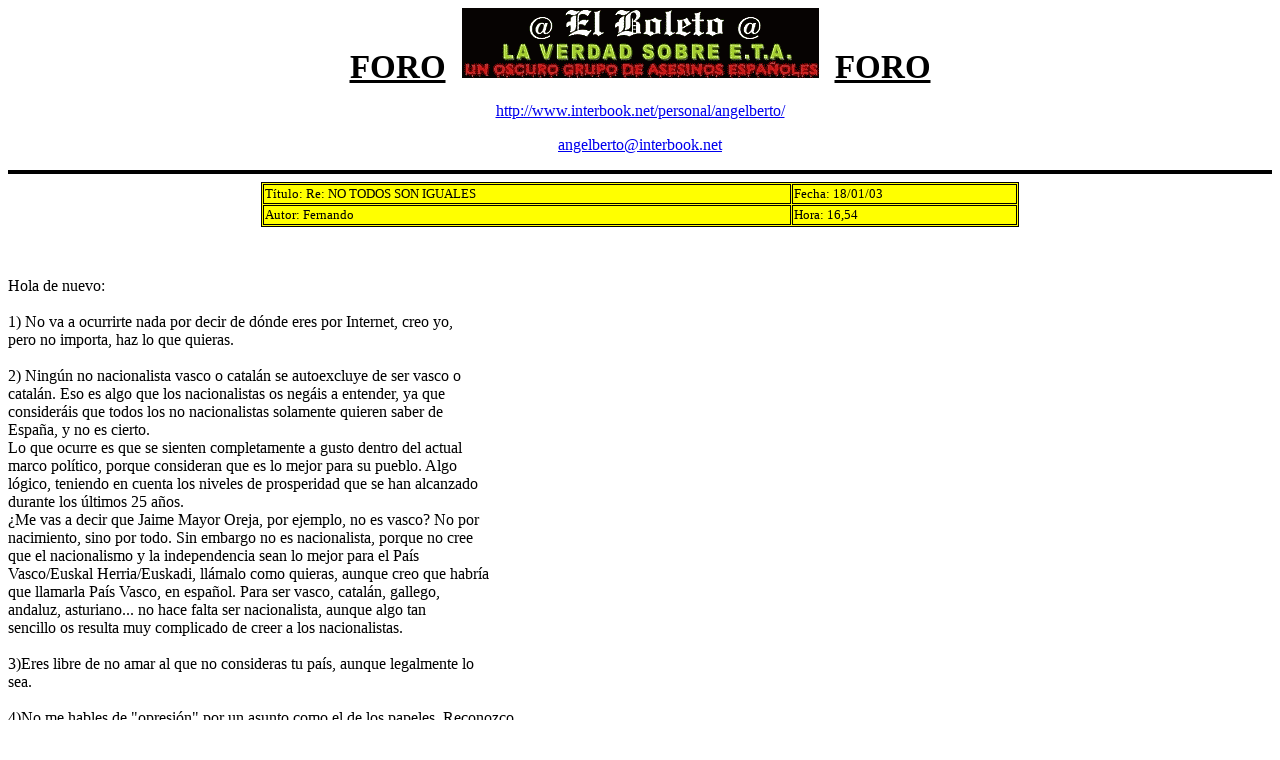

--- FILE ---
content_type: text/html
request_url: http://clientes.vianetworks.es/personal/angelberto/forofernando200301181654.htm
body_size: 5818
content:
<html>

<head>
<title>Foro Fernando 200301181654</title>
<meta name="GENERATOR" content="Microsoft FrontPage 4.0">


<meta name="Microsoft Border" content="none, default">
</head>

<body bgcolor="#FFFFFF">

<p align="center"><strong><font face="Copperplate Gothic Bold" color="#000000"><big><big><big><big><u>FORO</u>&nbsp;
</big></big></big></big></font></strong><a href="http://www.interbook.net/personal/angelberto/"><img src="images/Encabezado.gif" alt="Encabezado.gif (5899 bytes)" border="0" width="357" height="70"></a><font face="Copperplate Gothic Bold" color="#000000"><strong><big><big><big><big>&nbsp;
</big></big></big></big><u><big><big><big><big>FORO</big></big></big></big></u></strong></font></p>

<p align="center"><a href="http://www.interbook.net/personal/angelberto/">http://www.interbook.net/personal/angelberto/</a></p>

<p align="center"><a href="mailto:angelberto@interbook.net">angelberto@interbook.net</a></p>

<hr size="4" color="#000000">

<div align="center">
  <center>
  <table border="1" cellspacing="1" width="60%" bordercolor="#000000" bgcolor="#FFFF00">
    <tr>
      <td width="70%"><font face="Times New Roman" size="2">T�tulo: Re: NO TODOS
        SON IGUALES</font></td>
      <td width="30%"><font face="Times New Roman" size="2">Fecha: 18/01/03</font></td>
    </tr>
    <tr>
      <td width="70%"><font face="Times New Roman" size="2">Autor:&nbsp;Fernando</font></td>
      <td width="30%"><font face="Times New Roman" size="2">Hora: 16,54</font></td>
    </tr>
  </table>
  </center>
</div>
<p>&nbsp;</p>
<p><font size="3" face="Times New Roman">Hola de nuevo:<br>
<br>
1) No va a ocurrirte nada por decir de d�nde eres por Internet, creo yo,<br>
pero no importa, haz lo que quieras.<br>
<br>
2) Ning�n no nacionalista vasco o catal�n se autoexcluye de ser vasco o<br>
catal�n. Eso es algo que los nacionalistas os neg�is a entender, ya que<br>
consider�is que todos los no nacionalistas solamente quieren saber de<br>
Espa�a, y no es cierto.<br>
Lo que ocurre es que se sienten completamente a gusto dentro del actual<br>
marco pol�tico, porque consideran que es lo mejor para su pueblo. Algo<br>
l�gico, teniendo en cuenta los niveles de prosperidad que se han alcanzado<br>
durante los �ltimos 25 a�os.<br>
�Me vas a decir que Jaime Mayor Oreja, por ejemplo, no es vasco? No por<br>
nacimiento, sino por todo. Sin embargo no es nacionalista, porque no cree<br>
que el nacionalismo y la independencia sean lo mejor para el Pa�s<br>
Vasco/Euskal Herria/Euskadi, ll�malo como quieras, aunque creo que habr�a<br>
que llamarla Pa�s Vasco, en espa�ol. Para ser vasco, catal�n, gallego,<br>
andaluz, asturiano... no hace falta ser nacionalista, aunque algo tan<br>
sencillo os resulta muy complicado de creer a los nacionalistas.<br>
<br>
3)Eres libre de no amar al que no consideras tu pa�s, aunque legalmente lo<br>
sea.<br>
<br>
4)No me hables de &quot;opresi�n&quot; por un asunto como el de los papeles.
Reconozco<br>
que no estoy muy informado del tema, pero no creo que un asunto como �se<br>
suponga una &quot;opresi�n&quot; de Catalu�a. Por cierto, te lo vuelvo a
repetir, en<br>
espa�ol debe decirse Catalu�a, aunque si quieres decir Catalunya tampoco<br>
ocurrir� nada. Hay libertad, ya te lo dije en el anterior mensaje.<br>
<br>
5)Efectivamente, Gandhi era un independentista, por eso te lo puse como<br>
ejemplo. Y a continuaci�n haces demagogia, &quot;�qu� quer�is? �meternos&nbsp;
a todos<br>
los nacionalistas en las c�rceles?&quot; Busca en mis anteriores mensajes
alguna<br>
referencia a eso.<br>
Franco muri� el 20 de noviembre de 1975, hace m�s de 27 a�os, y desde<br>
entonces en Espa�a no se mete a los nacionalistas en las c�rceles ni se les<br>
detiene por el mero hecho de serlo. Ten�is un complejo bastante preocupante<br>
con las c�rceles, tranquilo que no te meter�n en la c�rcel por serlo.<br>
<br>
6)En Espa�a existen en este momento un n�mero enorme de presos, �t� sabes<br>
cu�nto costar�a ponerlos a todos a realizar obras ben�ficas?<br>
<br>
7)No podr�a poner Euskal Herria, por la sencilla raz�n de que lo que los<br>
nacionalistas, vascos o no, llam�is Euskal Herria, no existe, ni ha existido<br>
jam�s como unidad pol�tica, y no me salgas ahora con el antiguo reino de<br>
Navarra, porque cualquiera que tenga algo de conocimiento de Historia sabr�<br>
que los reyes de Navarra, como los de Asturias, Le�n, Castilla y Arag�n,<br>
luchaban por la Reconquista y unificaci�n de la Pen�nsula, no por la<br>
independencia de sus respectivos reinos.<br>
<br>
8) Cuando salgo de vacaciones veo una cantidad de banderas auton�micas en<br>
los coches bastante importante, y ninguno de esos coches est� rallado, por<br>
lo que me choca bastante tu teor�a... De todos modos, es muy posible que<br>
exista ese tipo de individuo, pero no es la actitud general de la mayor�a.<br>
</font><br>
</p>
<hr>
<p><b><i>PULSE SOBRE EL BOT�N &quot;ATR�S&quot; DE SU NAVEGADOR PARA VOLVER AL
FORO</i></b></p>
<p><b><i>O </i></b><a href="forotitulo.htm"><b><i>PULSE AQU� PARA VOLVER AL
�NDICE</i></b></a></p>
<div align="center">
  <center>
  <table border="1" cellspacing="1" width="100%" bgcolor="#00FFFF">
    <tr>
      <td width="100%"><font face="Times New Roman" size="3"><i><b>INSTRUCCIONES</b> para
responder a este mensaje:
Seleccione y copie la siguiente referencia: <b>Foro - </b></i><b><i>Fernando</i></b><i><b>
        - 200301181654</b>
        . A
continuaci�n <a href="mailto:foroboleto@interbook.net"> pulse aqu�</a>, pegue la referencia en el &quot;Asunto&quot; y
escriba su respuesta en el cuerpo del mensaje que ser� publicada a la mayor
brevedad.</i></font></td>
    </tr>
  </table>
  </center>
</div>

</body>
</html>
